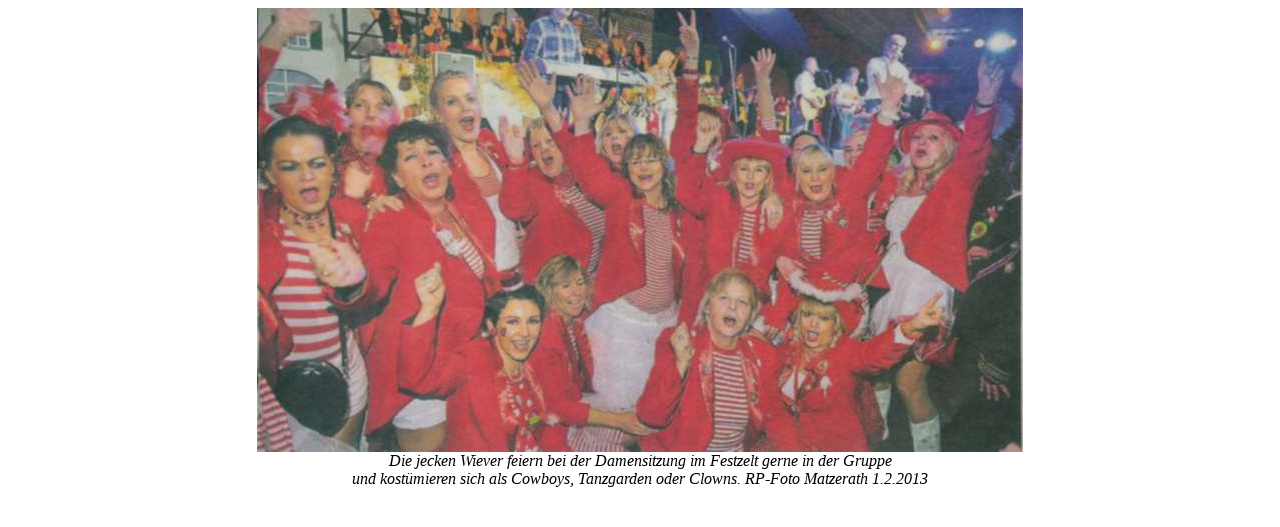

--- FILE ---
content_type: text/html
request_url: http://monheimer-maedchen.de/jeckes/unten.html
body_size: 558
content:
<html>
<head>
<title>Jeckes unten</title>
<meta name="Burkard" content="MM">
<meta name="generator" content="Ulli Meybohms HTML EDITOR">
</head>
<body text="#000000" bgcolor="#FFFFFF" link="#FF0000" alink="#FF0000" vlink="#FF0000">

<DIV align = center>
<img src="damensitzung.jpg" width="766" height="444" border="0" alt="">
 <BR>
<em>Die jecken Wiever feiern bei der Damensitzung im Festzelt gerne in der Gruppe <BR>und kost&uuml;mieren sich als Cowboys, Tanzgarden oder Clowns.
  RP-Foto Matzerath 1.2.2013</em>
</div>



</body>
</html>